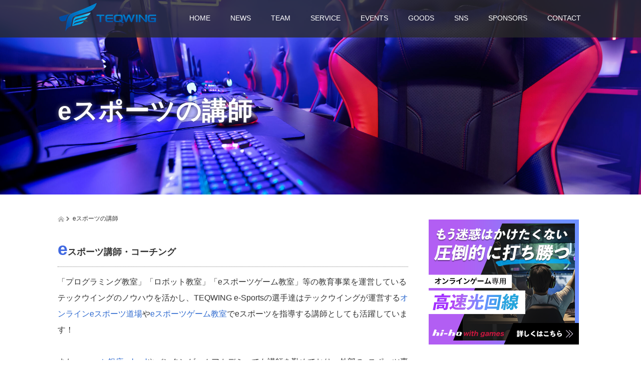

--- FILE ---
content_type: text/html; charset=UTF-8
request_url: https://teqwing-es.com/lecturer-track-record/
body_size: 17019
content:
<!DOCTYPE html>
<html dir="ltr" lang="ja" prefix="og: https://ogp.me/ns#">
<head prefix="og: http://ogp.me/ns# fb: http://ogp.me/ns/fb#">
  <meta charset="UTF-8">
  <meta name="viewport" content="width=device-width">
  <meta http-equiv="X-UA-Compatible" content="IE=edge">
  <meta name="format-detection" content="telephone=no">

  <title>eスポーツの講師 - TEQWING e-sports</title>
  <meta name="description" content="eスポーツ講師・コーチング「プログラミング教室」「ロボット教室」「eスポーツゲーム教室」等の教育事業を運営しているテックウイングのノウハウを活かし、TEQWING e-Sportsの選手達はテックウイングが運営するオンラインeスポ...">

  <meta property="og:type" content="article">
<meta property="og:url" content="https://teqwing-es.com/lecturer-track-record/">
<meta property="og:title" content="eスポーツの講師 - TEQWING e-sports">
<meta property="og:description" content="eスポーツ講師・コーチング「プログラミング教室」「ロボット教室」「eスポーツゲーム教室」等の教育事業を運営しているテックウイングのノウハウを活かし、TEQWING e-Sportsの選手達はテックウイングが運営するオンラインeスポ...">
<meta property="og:site_name" content="TEQWING e-sports">
<meta property="og:image" content="https://teqwing-es.com/wp-content/uploads/2021/05/esports12-310x200.jpeg">
<meta property="og:image:secure_url" content="https://teqwing-es.com/wp-content/uploads/2021/05/esports12-310x200.jpeg"> 
<meta property="og:image:width" content="https://teqwing-es.com/wp-content/uploads/2021/05/esports12-310x200.jpeg"> 
<meta property="og:image:height" content="https://teqwing-es.com/wp-content/uploads/2021/05/esports12-310x200.jpeg">
<meta name="twitter:card" content="summary">
<meta name="twitter:site" content="@teqwing">
<meta name="twitter:creator" content="teqwing">
<meta name="twitter:title" content="eスポーツの講師 - TEQWING e-sports">
<meta property="twitter:description" content="eスポーツ講師・コーチング「プログラミング教室」「ロボット教室」「eスポーツゲーム教室」等の教育事業を運営しているテックウイングのノウハウを活かし、TEQWING e-Sportsの選手達はテックウイングが運営するオンラインeスポ...">
<meta name="twitter:image:src" content="https://teqwing-es.com/wp-content/uploads/2021/05/esports12-150x150.jpeg">

  <link rel="profile" href="http://gmpg.org/xfn/11">
  <link rel="pingback" href="https://teqwing-es.com/xmlrpc.php">

    
		<!-- All in One SEO 4.7.0 - aioseo.com -->
		<meta name="description" content="eスポーツ講師・コーチング 「プログラミング教室」「ロボット教室」「eスポーツゲーム教室」等の教育事業を運営し" />
		<meta name="robots" content="max-image-preview:large" />
		<meta name="google-site-verification" content="G-TX253NZCWW" />
		<link rel="canonical" href="https://teqwing-es.com/lecturer-track-record/" />
		<meta name="generator" content="All in One SEO (AIOSEO) 4.7.0" />
		<meta property="og:locale" content="ja_JP" />
		<meta property="og:site_name" content="TEQWING e-sports - テックウイングのe-sportsチームとe-sportsの大会イベント情報" />
		<meta property="og:type" content="article" />
		<meta property="og:title" content="eスポーツの講師 - TEQWING e-sports" />
		<meta property="og:description" content="eスポーツ講師・コーチング 「プログラミング教室」「ロボット教室」「eスポーツゲーム教室」等の教育事業を運営し" />
		<meta property="og:url" content="https://teqwing-es.com/lecturer-track-record/" />
		<meta property="article:published_time" content="2022-08-09T17:08:53+00:00" />
		<meta property="article:modified_time" content="2024-09-14T14:21:42+00:00" />
		<meta name="twitter:card" content="summary" />
		<meta name="twitter:site" content="@teqwing" />
		<meta name="twitter:title" content="eスポーツの講師 - TEQWING e-sports" />
		<meta name="twitter:description" content="eスポーツ講師・コーチング 「プログラミング教室」「ロボット教室」「eスポーツゲーム教室」等の教育事業を運営し" />
		<meta name="twitter:creator" content="@teqwing" />
		<script type="application/ld+json" class="aioseo-schema">
			{"@context":"https:\/\/schema.org","@graph":[{"@type":"BreadcrumbList","@id":"https:\/\/teqwing-es.com\/lecturer-track-record\/#breadcrumblist","itemListElement":[{"@type":"ListItem","@id":"https:\/\/teqwing-es.com\/#listItem","position":1,"name":"\u5bb6","item":"https:\/\/teqwing-es.com\/","nextItem":"https:\/\/teqwing-es.com\/lecturer-track-record\/#listItem"},{"@type":"ListItem","@id":"https:\/\/teqwing-es.com\/lecturer-track-record\/#listItem","position":2,"name":"e\u30b9\u30dd\u30fc\u30c4\u306e\u8b1b\u5e2b","previousItem":"https:\/\/teqwing-es.com\/#listItem"}]},{"@type":"Organization","@id":"https:\/\/teqwing-es.com\/#organization","name":"TEQWING e-sports","description":"\u30c6\u30c3\u30af\u30a6\u30a4\u30f3\u30b0\u306ee-sports\u30c1\u30fc\u30e0\u3068e-sports\u306e\u5927\u4f1a\u30a4\u30d9\u30f3\u30c8\u60c5\u5831","url":"https:\/\/teqwing-es.com\/","sameAs":["https:\/\/twitter.com\/teqwing"]},{"@type":"WebPage","@id":"https:\/\/teqwing-es.com\/lecturer-track-record\/#webpage","url":"https:\/\/teqwing-es.com\/lecturer-track-record\/","name":"e\u30b9\u30dd\u30fc\u30c4\u306e\u8b1b\u5e2b - TEQWING e-sports","description":"e\u30b9\u30dd\u30fc\u30c4\u8b1b\u5e2b\u30fb\u30b3\u30fc\u30c1\u30f3\u30b0 \u300c\u30d7\u30ed\u30b0\u30e9\u30df\u30f3\u30b0\u6559\u5ba4\u300d\u300c\u30ed\u30dc\u30c3\u30c8\u6559\u5ba4\u300d\u300ce\u30b9\u30dd\u30fc\u30c4\u30b2\u30fc\u30e0\u6559\u5ba4\u300d\u7b49\u306e\u6559\u80b2\u4e8b\u696d\u3092\u904b\u55b6\u3057","inLanguage":"ja","isPartOf":{"@id":"https:\/\/teqwing-es.com\/#website"},"breadcrumb":{"@id":"https:\/\/teqwing-es.com\/lecturer-track-record\/#breadcrumblist"},"image":{"@type":"ImageObject","url":"https:\/\/teqwing-es.com\/wp-content\/uploads\/2021\/05\/esports12-scaled.jpeg","@id":"https:\/\/teqwing-es.com\/lecturer-track-record\/#mainImage","width":2560,"height":1707,"caption":"Professional gamers cafe room with powerful personal computer game chair blue color. Concept cyber sport arena."},"primaryImageOfPage":{"@id":"https:\/\/teqwing-es.com\/lecturer-track-record\/#mainImage"},"datePublished":"2022-08-10T02:08:53+09:00","dateModified":"2024-09-14T23:21:42+09:00"},{"@type":"WebSite","@id":"https:\/\/teqwing-es.com\/#website","url":"https:\/\/teqwing-es.com\/","name":"TEQWING e-sports","description":"\u30c6\u30c3\u30af\u30a6\u30a4\u30f3\u30b0\u306ee-sports\u30c1\u30fc\u30e0\u3068e-sports\u306e\u5927\u4f1a\u30a4\u30d9\u30f3\u30c8\u60c5\u5831","inLanguage":"ja","publisher":{"@id":"https:\/\/teqwing-es.com\/#organization"}}]}
		</script>
		<!-- All in One SEO -->

<link rel='dns-prefetch' href='//ajax.googleapis.com' />
<link rel="alternate" type="application/rss+xml" title="TEQWING e-sports &raquo; フィード" href="https://teqwing-es.com/feed/" />
<link rel="alternate" type="application/rss+xml" title="TEQWING e-sports &raquo; コメントフィード" href="https://teqwing-es.com/comments/feed/" />
<link rel="alternate" title="oEmbed (JSON)" type="application/json+oembed" href="https://teqwing-es.com/wp-json/oembed/1.0/embed?url=https%3A%2F%2Fteqwing-es.com%2Flecturer-track-record%2F" />
<link rel="alternate" title="oEmbed (XML)" type="text/xml+oembed" href="https://teqwing-es.com/wp-json/oembed/1.0/embed?url=https%3A%2F%2Fteqwing-es.com%2Flecturer-track-record%2F&#038;format=xml" />
		<!-- This site uses the Google Analytics by MonsterInsights plugin v9.0.1 - Using Analytics tracking - https://www.monsterinsights.com/ -->
		<!-- Note: MonsterInsights is not currently configured on this site. The site owner needs to authenticate with Google Analytics in the MonsterInsights settings panel. -->
					<!-- No tracking code set -->
				<!-- / Google Analytics by MonsterInsights -->
		<style id='wp-img-auto-sizes-contain-inline-css' type='text/css'>
img:is([sizes=auto i],[sizes^="auto," i]){contain-intrinsic-size:3000px 1500px}
/*# sourceURL=wp-img-auto-sizes-contain-inline-css */
</style>
<style id='wp-emoji-styles-inline-css' type='text/css'>

	img.wp-smiley, img.emoji {
		display: inline !important;
		border: none !important;
		box-shadow: none !important;
		height: 1em !important;
		width: 1em !important;
		margin: 0 0.07em !important;
		vertical-align: -0.1em !important;
		background: none !important;
		padding: 0 !important;
	}
/*# sourceURL=wp-emoji-styles-inline-css */
</style>
<link rel='stylesheet' id='wp-block-library-css' href='https://teqwing-es.com/wp-includes/css/dist/block-library/style.min.css?ver=4.1.7' type='text/css' media='all' />
<style id='wp-block-image-inline-css' type='text/css'>
.wp-block-image>a,.wp-block-image>figure>a{display:inline-block}.wp-block-image img{box-sizing:border-box;height:auto;max-width:100%;vertical-align:bottom}@media not (prefers-reduced-motion){.wp-block-image img.hide{visibility:hidden}.wp-block-image img.show{animation:show-content-image .4s}}.wp-block-image[style*=border-radius] img,.wp-block-image[style*=border-radius]>a{border-radius:inherit}.wp-block-image.has-custom-border img{box-sizing:border-box}.wp-block-image.aligncenter{text-align:center}.wp-block-image.alignfull>a,.wp-block-image.alignwide>a{width:100%}.wp-block-image.alignfull img,.wp-block-image.alignwide img{height:auto;width:100%}.wp-block-image .aligncenter,.wp-block-image .alignleft,.wp-block-image .alignright,.wp-block-image.aligncenter,.wp-block-image.alignleft,.wp-block-image.alignright{display:table}.wp-block-image .aligncenter>figcaption,.wp-block-image .alignleft>figcaption,.wp-block-image .alignright>figcaption,.wp-block-image.aligncenter>figcaption,.wp-block-image.alignleft>figcaption,.wp-block-image.alignright>figcaption{caption-side:bottom;display:table-caption}.wp-block-image .alignleft{float:left;margin:.5em 1em .5em 0}.wp-block-image .alignright{float:right;margin:.5em 0 .5em 1em}.wp-block-image .aligncenter{margin-left:auto;margin-right:auto}.wp-block-image :where(figcaption){margin-bottom:1em;margin-top:.5em}.wp-block-image.is-style-circle-mask img{border-radius:9999px}@supports ((-webkit-mask-image:none) or (mask-image:none)) or (-webkit-mask-image:none){.wp-block-image.is-style-circle-mask img{border-radius:0;-webkit-mask-image:url('data:image/svg+xml;utf8,<svg viewBox="0 0 100 100" xmlns="http://www.w3.org/2000/svg"><circle cx="50" cy="50" r="50"/></svg>');mask-image:url('data:image/svg+xml;utf8,<svg viewBox="0 0 100 100" xmlns="http://www.w3.org/2000/svg"><circle cx="50" cy="50" r="50"/></svg>');mask-mode:alpha;-webkit-mask-position:center;mask-position:center;-webkit-mask-repeat:no-repeat;mask-repeat:no-repeat;-webkit-mask-size:contain;mask-size:contain}}:root :where(.wp-block-image.is-style-rounded img,.wp-block-image .is-style-rounded img){border-radius:9999px}.wp-block-image figure{margin:0}.wp-lightbox-container{display:flex;flex-direction:column;position:relative}.wp-lightbox-container img{cursor:zoom-in}.wp-lightbox-container img:hover+button{opacity:1}.wp-lightbox-container button{align-items:center;backdrop-filter:blur(16px) saturate(180%);background-color:#5a5a5a40;border:none;border-radius:4px;cursor:zoom-in;display:flex;height:20px;justify-content:center;opacity:0;padding:0;position:absolute;right:16px;text-align:center;top:16px;width:20px;z-index:100}@media not (prefers-reduced-motion){.wp-lightbox-container button{transition:opacity .2s ease}}.wp-lightbox-container button:focus-visible{outline:3px auto #5a5a5a40;outline:3px auto -webkit-focus-ring-color;outline-offset:3px}.wp-lightbox-container button:hover{cursor:pointer;opacity:1}.wp-lightbox-container button:focus{opacity:1}.wp-lightbox-container button:focus,.wp-lightbox-container button:hover,.wp-lightbox-container button:not(:hover):not(:active):not(.has-background){background-color:#5a5a5a40;border:none}.wp-lightbox-overlay{box-sizing:border-box;cursor:zoom-out;height:100vh;left:0;overflow:hidden;position:fixed;top:0;visibility:hidden;width:100%;z-index:100000}.wp-lightbox-overlay .close-button{align-items:center;cursor:pointer;display:flex;justify-content:center;min-height:40px;min-width:40px;padding:0;position:absolute;right:calc(env(safe-area-inset-right) + 16px);top:calc(env(safe-area-inset-top) + 16px);z-index:5000000}.wp-lightbox-overlay .close-button:focus,.wp-lightbox-overlay .close-button:hover,.wp-lightbox-overlay .close-button:not(:hover):not(:active):not(.has-background){background:none;border:none}.wp-lightbox-overlay .lightbox-image-container{height:var(--wp--lightbox-container-height);left:50%;overflow:hidden;position:absolute;top:50%;transform:translate(-50%,-50%);transform-origin:top left;width:var(--wp--lightbox-container-width);z-index:9999999999}.wp-lightbox-overlay .wp-block-image{align-items:center;box-sizing:border-box;display:flex;height:100%;justify-content:center;margin:0;position:relative;transform-origin:0 0;width:100%;z-index:3000000}.wp-lightbox-overlay .wp-block-image img{height:var(--wp--lightbox-image-height);min-height:var(--wp--lightbox-image-height);min-width:var(--wp--lightbox-image-width);width:var(--wp--lightbox-image-width)}.wp-lightbox-overlay .wp-block-image figcaption{display:none}.wp-lightbox-overlay button{background:none;border:none}.wp-lightbox-overlay .scrim{background-color:#fff;height:100%;opacity:.9;position:absolute;width:100%;z-index:2000000}.wp-lightbox-overlay.active{visibility:visible}@media not (prefers-reduced-motion){.wp-lightbox-overlay.active{animation:turn-on-visibility .25s both}.wp-lightbox-overlay.active img{animation:turn-on-visibility .35s both}.wp-lightbox-overlay.show-closing-animation:not(.active){animation:turn-off-visibility .35s both}.wp-lightbox-overlay.show-closing-animation:not(.active) img{animation:turn-off-visibility .25s both}.wp-lightbox-overlay.zoom.active{animation:none;opacity:1;visibility:visible}.wp-lightbox-overlay.zoom.active .lightbox-image-container{animation:lightbox-zoom-in .4s}.wp-lightbox-overlay.zoom.active .lightbox-image-container img{animation:none}.wp-lightbox-overlay.zoom.active .scrim{animation:turn-on-visibility .4s forwards}.wp-lightbox-overlay.zoom.show-closing-animation:not(.active){animation:none}.wp-lightbox-overlay.zoom.show-closing-animation:not(.active) .lightbox-image-container{animation:lightbox-zoom-out .4s}.wp-lightbox-overlay.zoom.show-closing-animation:not(.active) .lightbox-image-container img{animation:none}.wp-lightbox-overlay.zoom.show-closing-animation:not(.active) .scrim{animation:turn-off-visibility .4s forwards}}@keyframes show-content-image{0%{visibility:hidden}99%{visibility:hidden}to{visibility:visible}}@keyframes turn-on-visibility{0%{opacity:0}to{opacity:1}}@keyframes turn-off-visibility{0%{opacity:1;visibility:visible}99%{opacity:0;visibility:visible}to{opacity:0;visibility:hidden}}@keyframes lightbox-zoom-in{0%{transform:translate(calc((-100vw + var(--wp--lightbox-scrollbar-width))/2 + var(--wp--lightbox-initial-left-position)),calc(-50vh + var(--wp--lightbox-initial-top-position))) scale(var(--wp--lightbox-scale))}to{transform:translate(-50%,-50%) scale(1)}}@keyframes lightbox-zoom-out{0%{transform:translate(-50%,-50%) scale(1);visibility:visible}99%{visibility:visible}to{transform:translate(calc((-100vw + var(--wp--lightbox-scrollbar-width))/2 + var(--wp--lightbox-initial-left-position)),calc(-50vh + var(--wp--lightbox-initial-top-position))) scale(var(--wp--lightbox-scale));visibility:hidden}}
/*# sourceURL=https://teqwing-es.com/wp-includes/blocks/image/style.min.css */
</style>
<style id='wp-block-embed-inline-css' type='text/css'>
.wp-block-embed.alignleft,.wp-block-embed.alignright,.wp-block[data-align=left]>[data-type="core/embed"],.wp-block[data-align=right]>[data-type="core/embed"]{max-width:360px;width:100%}.wp-block-embed.alignleft .wp-block-embed__wrapper,.wp-block-embed.alignright .wp-block-embed__wrapper,.wp-block[data-align=left]>[data-type="core/embed"] .wp-block-embed__wrapper,.wp-block[data-align=right]>[data-type="core/embed"] .wp-block-embed__wrapper{min-width:280px}.wp-block-cover .wp-block-embed{min-height:240px;min-width:320px}.wp-block-embed{overflow-wrap:break-word}.wp-block-embed :where(figcaption){margin-bottom:1em;margin-top:.5em}.wp-block-embed iframe{max-width:100%}.wp-block-embed__wrapper{position:relative}.wp-embed-responsive .wp-has-aspect-ratio .wp-block-embed__wrapper:before{content:"";display:block;padding-top:50%}.wp-embed-responsive .wp-has-aspect-ratio iframe{bottom:0;height:100%;left:0;position:absolute;right:0;top:0;width:100%}.wp-embed-responsive .wp-embed-aspect-21-9 .wp-block-embed__wrapper:before{padding-top:42.85%}.wp-embed-responsive .wp-embed-aspect-18-9 .wp-block-embed__wrapper:before{padding-top:50%}.wp-embed-responsive .wp-embed-aspect-16-9 .wp-block-embed__wrapper:before{padding-top:56.25%}.wp-embed-responsive .wp-embed-aspect-4-3 .wp-block-embed__wrapper:before{padding-top:75%}.wp-embed-responsive .wp-embed-aspect-1-1 .wp-block-embed__wrapper:before{padding-top:100%}.wp-embed-responsive .wp-embed-aspect-9-16 .wp-block-embed__wrapper:before{padding-top:177.77%}.wp-embed-responsive .wp-embed-aspect-1-2 .wp-block-embed__wrapper:before{padding-top:200%}
/*# sourceURL=https://teqwing-es.com/wp-includes/blocks/embed/style.min.css */
</style>
<style id='global-styles-inline-css' type='text/css'>
:root{--wp--preset--aspect-ratio--square: 1;--wp--preset--aspect-ratio--4-3: 4/3;--wp--preset--aspect-ratio--3-4: 3/4;--wp--preset--aspect-ratio--3-2: 3/2;--wp--preset--aspect-ratio--2-3: 2/3;--wp--preset--aspect-ratio--16-9: 16/9;--wp--preset--aspect-ratio--9-16: 9/16;--wp--preset--color--black: #000000;--wp--preset--color--cyan-bluish-gray: #abb8c3;--wp--preset--color--white: #ffffff;--wp--preset--color--pale-pink: #f78da7;--wp--preset--color--vivid-red: #cf2e2e;--wp--preset--color--luminous-vivid-orange: #ff6900;--wp--preset--color--luminous-vivid-amber: #fcb900;--wp--preset--color--light-green-cyan: #7bdcb5;--wp--preset--color--vivid-green-cyan: #00d084;--wp--preset--color--pale-cyan-blue: #8ed1fc;--wp--preset--color--vivid-cyan-blue: #0693e3;--wp--preset--color--vivid-purple: #9b51e0;--wp--preset--gradient--vivid-cyan-blue-to-vivid-purple: linear-gradient(135deg,rgb(6,147,227) 0%,rgb(155,81,224) 100%);--wp--preset--gradient--light-green-cyan-to-vivid-green-cyan: linear-gradient(135deg,rgb(122,220,180) 0%,rgb(0,208,130) 100%);--wp--preset--gradient--luminous-vivid-amber-to-luminous-vivid-orange: linear-gradient(135deg,rgb(252,185,0) 0%,rgb(255,105,0) 100%);--wp--preset--gradient--luminous-vivid-orange-to-vivid-red: linear-gradient(135deg,rgb(255,105,0) 0%,rgb(207,46,46) 100%);--wp--preset--gradient--very-light-gray-to-cyan-bluish-gray: linear-gradient(135deg,rgb(238,238,238) 0%,rgb(169,184,195) 100%);--wp--preset--gradient--cool-to-warm-spectrum: linear-gradient(135deg,rgb(74,234,220) 0%,rgb(151,120,209) 20%,rgb(207,42,186) 40%,rgb(238,44,130) 60%,rgb(251,105,98) 80%,rgb(254,248,76) 100%);--wp--preset--gradient--blush-light-purple: linear-gradient(135deg,rgb(255,206,236) 0%,rgb(152,150,240) 100%);--wp--preset--gradient--blush-bordeaux: linear-gradient(135deg,rgb(254,205,165) 0%,rgb(254,45,45) 50%,rgb(107,0,62) 100%);--wp--preset--gradient--luminous-dusk: linear-gradient(135deg,rgb(255,203,112) 0%,rgb(199,81,192) 50%,rgb(65,88,208) 100%);--wp--preset--gradient--pale-ocean: linear-gradient(135deg,rgb(255,245,203) 0%,rgb(182,227,212) 50%,rgb(51,167,181) 100%);--wp--preset--gradient--electric-grass: linear-gradient(135deg,rgb(202,248,128) 0%,rgb(113,206,126) 100%);--wp--preset--gradient--midnight: linear-gradient(135deg,rgb(2,3,129) 0%,rgb(40,116,252) 100%);--wp--preset--font-size--small: 13px;--wp--preset--font-size--medium: 20px;--wp--preset--font-size--large: 36px;--wp--preset--font-size--x-large: 42px;--wp--preset--spacing--20: 0.44rem;--wp--preset--spacing--30: 0.67rem;--wp--preset--spacing--40: 1rem;--wp--preset--spacing--50: 1.5rem;--wp--preset--spacing--60: 2.25rem;--wp--preset--spacing--70: 3.38rem;--wp--preset--spacing--80: 5.06rem;--wp--preset--shadow--natural: 6px 6px 9px rgba(0, 0, 0, 0.2);--wp--preset--shadow--deep: 12px 12px 50px rgba(0, 0, 0, 0.4);--wp--preset--shadow--sharp: 6px 6px 0px rgba(0, 0, 0, 0.2);--wp--preset--shadow--outlined: 6px 6px 0px -3px rgb(255, 255, 255), 6px 6px rgb(0, 0, 0);--wp--preset--shadow--crisp: 6px 6px 0px rgb(0, 0, 0);}:where(.is-layout-flex){gap: 0.5em;}:where(.is-layout-grid){gap: 0.5em;}body .is-layout-flex{display: flex;}.is-layout-flex{flex-wrap: wrap;align-items: center;}.is-layout-flex > :is(*, div){margin: 0;}body .is-layout-grid{display: grid;}.is-layout-grid > :is(*, div){margin: 0;}:where(.wp-block-columns.is-layout-flex){gap: 2em;}:where(.wp-block-columns.is-layout-grid){gap: 2em;}:where(.wp-block-post-template.is-layout-flex){gap: 1.25em;}:where(.wp-block-post-template.is-layout-grid){gap: 1.25em;}.has-black-color{color: var(--wp--preset--color--black) !important;}.has-cyan-bluish-gray-color{color: var(--wp--preset--color--cyan-bluish-gray) !important;}.has-white-color{color: var(--wp--preset--color--white) !important;}.has-pale-pink-color{color: var(--wp--preset--color--pale-pink) !important;}.has-vivid-red-color{color: var(--wp--preset--color--vivid-red) !important;}.has-luminous-vivid-orange-color{color: var(--wp--preset--color--luminous-vivid-orange) !important;}.has-luminous-vivid-amber-color{color: var(--wp--preset--color--luminous-vivid-amber) !important;}.has-light-green-cyan-color{color: var(--wp--preset--color--light-green-cyan) !important;}.has-vivid-green-cyan-color{color: var(--wp--preset--color--vivid-green-cyan) !important;}.has-pale-cyan-blue-color{color: var(--wp--preset--color--pale-cyan-blue) !important;}.has-vivid-cyan-blue-color{color: var(--wp--preset--color--vivid-cyan-blue) !important;}.has-vivid-purple-color{color: var(--wp--preset--color--vivid-purple) !important;}.has-black-background-color{background-color: var(--wp--preset--color--black) !important;}.has-cyan-bluish-gray-background-color{background-color: var(--wp--preset--color--cyan-bluish-gray) !important;}.has-white-background-color{background-color: var(--wp--preset--color--white) !important;}.has-pale-pink-background-color{background-color: var(--wp--preset--color--pale-pink) !important;}.has-vivid-red-background-color{background-color: var(--wp--preset--color--vivid-red) !important;}.has-luminous-vivid-orange-background-color{background-color: var(--wp--preset--color--luminous-vivid-orange) !important;}.has-luminous-vivid-amber-background-color{background-color: var(--wp--preset--color--luminous-vivid-amber) !important;}.has-light-green-cyan-background-color{background-color: var(--wp--preset--color--light-green-cyan) !important;}.has-vivid-green-cyan-background-color{background-color: var(--wp--preset--color--vivid-green-cyan) !important;}.has-pale-cyan-blue-background-color{background-color: var(--wp--preset--color--pale-cyan-blue) !important;}.has-vivid-cyan-blue-background-color{background-color: var(--wp--preset--color--vivid-cyan-blue) !important;}.has-vivid-purple-background-color{background-color: var(--wp--preset--color--vivid-purple) !important;}.has-black-border-color{border-color: var(--wp--preset--color--black) !important;}.has-cyan-bluish-gray-border-color{border-color: var(--wp--preset--color--cyan-bluish-gray) !important;}.has-white-border-color{border-color: var(--wp--preset--color--white) !important;}.has-pale-pink-border-color{border-color: var(--wp--preset--color--pale-pink) !important;}.has-vivid-red-border-color{border-color: var(--wp--preset--color--vivid-red) !important;}.has-luminous-vivid-orange-border-color{border-color: var(--wp--preset--color--luminous-vivid-orange) !important;}.has-luminous-vivid-amber-border-color{border-color: var(--wp--preset--color--luminous-vivid-amber) !important;}.has-light-green-cyan-border-color{border-color: var(--wp--preset--color--light-green-cyan) !important;}.has-vivid-green-cyan-border-color{border-color: var(--wp--preset--color--vivid-green-cyan) !important;}.has-pale-cyan-blue-border-color{border-color: var(--wp--preset--color--pale-cyan-blue) !important;}.has-vivid-cyan-blue-border-color{border-color: var(--wp--preset--color--vivid-cyan-blue) !important;}.has-vivid-purple-border-color{border-color: var(--wp--preset--color--vivid-purple) !important;}.has-vivid-cyan-blue-to-vivid-purple-gradient-background{background: var(--wp--preset--gradient--vivid-cyan-blue-to-vivid-purple) !important;}.has-light-green-cyan-to-vivid-green-cyan-gradient-background{background: var(--wp--preset--gradient--light-green-cyan-to-vivid-green-cyan) !important;}.has-luminous-vivid-amber-to-luminous-vivid-orange-gradient-background{background: var(--wp--preset--gradient--luminous-vivid-amber-to-luminous-vivid-orange) !important;}.has-luminous-vivid-orange-to-vivid-red-gradient-background{background: var(--wp--preset--gradient--luminous-vivid-orange-to-vivid-red) !important;}.has-very-light-gray-to-cyan-bluish-gray-gradient-background{background: var(--wp--preset--gradient--very-light-gray-to-cyan-bluish-gray) !important;}.has-cool-to-warm-spectrum-gradient-background{background: var(--wp--preset--gradient--cool-to-warm-spectrum) !important;}.has-blush-light-purple-gradient-background{background: var(--wp--preset--gradient--blush-light-purple) !important;}.has-blush-bordeaux-gradient-background{background: var(--wp--preset--gradient--blush-bordeaux) !important;}.has-luminous-dusk-gradient-background{background: var(--wp--preset--gradient--luminous-dusk) !important;}.has-pale-ocean-gradient-background{background: var(--wp--preset--gradient--pale-ocean) !important;}.has-electric-grass-gradient-background{background: var(--wp--preset--gradient--electric-grass) !important;}.has-midnight-gradient-background{background: var(--wp--preset--gradient--midnight) !important;}.has-small-font-size{font-size: var(--wp--preset--font-size--small) !important;}.has-medium-font-size{font-size: var(--wp--preset--font-size--medium) !important;}.has-large-font-size{font-size: var(--wp--preset--font-size--large) !important;}.has-x-large-font-size{font-size: var(--wp--preset--font-size--x-large) !important;}
/*# sourceURL=global-styles-inline-css */
</style>

<style id='classic-theme-styles-inline-css' type='text/css'>
/*! This file is auto-generated */
.wp-block-button__link{color:#fff;background-color:#32373c;border-radius:9999px;box-shadow:none;text-decoration:none;padding:calc(.667em + 2px) calc(1.333em + 2px);font-size:1.125em}.wp-block-file__button{background:#32373c;color:#fff;text-decoration:none}
/*# sourceURL=/wp-includes/css/classic-themes.min.css */
</style>
<link rel='stylesheet' id='_tk-bootstrap-wp-css' href='https://teqwing-es.com/wp-content/themes/amore_tcd028/includes/css/bootstrap-wp.css?ver=4.1.7' type='text/css' media='all' />
<link rel='stylesheet' id='_tk-bootstrap-css' href='https://teqwing-es.com/wp-content/themes/amore_tcd028/includes/resources/bootstrap/css/bootstrap.min.css?ver=4.1.7' type='text/css' media='all' />
<link rel='stylesheet' id='_tk-font-awesome-css' href='https://teqwing-es.com/wp-content/themes/amore_tcd028/includes/css/font-awesome.min.css?ver=4.1.0' type='text/css' media='all' />
<link rel='stylesheet' id='_tk-style-css' href='https://teqwing-es.com/wp-content/themes/amore_tcd028/style.css?ver=4.1.7' type='text/css' media='all' />
<link rel='stylesheet' id='wp-block-heading-css' href='https://teqwing-es.com/wp-includes/blocks/heading/style.min.css?ver=4.1.7' type='text/css' media='all' />
<link rel='stylesheet' id='wp-block-paragraph-css' href='https://teqwing-es.com/wp-includes/blocks/paragraph/style.min.css?ver=4.1.7' type='text/css' media='all' />
<script type="text/javascript" src="https://ajax.googleapis.com/ajax/libs/jquery/1.11.3/jquery.min.js?ver=6.9" id="jquery-js"></script>
<script type="text/javascript" src="https://teqwing-es.com/wp-content/themes/amore_tcd028/includes/resources/bootstrap/js/bootstrap.js?ver=6.9" id="_tk-bootstrapjs-js"></script>
<script type="text/javascript" src="https://teqwing-es.com/wp-content/themes/amore_tcd028/includes/js/bootstrap-wp.js?ver=6.9" id="_tk-bootstrapwp-js"></script>
<link rel="https://api.w.org/" href="https://teqwing-es.com/wp-json/" /><link rel="alternate" title="JSON" type="application/json" href="https://teqwing-es.com/wp-json/wp/v2/pages/1722" /><link rel='shortlink' href='https://teqwing-es.com/?p=1722' />
<link rel="icon" href="https://teqwing-es.com/wp-content/uploads/2021/05/cropped-tate_white-32x32.jpg" sizes="32x32" />
<link rel="icon" href="https://teqwing-es.com/wp-content/uploads/2021/05/cropped-tate_white-192x192.jpg" sizes="192x192" />
<link rel="apple-touch-icon" href="https://teqwing-es.com/wp-content/uploads/2021/05/cropped-tate_white-180x180.jpg" />
<meta name="msapplication-TileImage" content="https://teqwing-es.com/wp-content/uploads/2021/05/cropped-tate_white-270x270.jpg" />
<style id="sccss">/* カスタム CSS をここに入力してください */
h3:first-letter {
  font-size: 2em;
  color: #4169e1;
}

h3 {
}

h4 {
  border-bottom: solid 3px #cce4ff;
  position: relative;
}

h4:after {
  position: absolute;
  content: " ";
  display: block;
  border-bottom: solid 3px #4169e1;
  bottom: -3px;
  width: 20%;
}</style>  
  <link rel="stylesheet" media="screen and (max-width:771px)" href="https://teqwing-es.com/wp-content/themes/amore_tcd028/footer-bar/footer-bar.css?ver=4.1.7">

  <script type="text/javascript" src="https://teqwing-es.com/wp-content/themes/amore_tcd028/js/jquery.elevatezoom.js"></script>
  <script type="text/javascript" src="https://teqwing-es.com/wp-content/themes/amore_tcd028/parallax.js"></script>
  <script type="text/javascript" src="https://teqwing-es.com/wp-content/themes/amore_tcd028/js/jscript.js"></script>
   

  <script type="text/javascript">
    jQuery(function() {
      jQuery(".zoom").elevateZoom({
        zoomType : "inner",
        zoomWindowFadeIn: 500,
        zoomWindowFadeOut: 500,
        easing : true
      });
    });
  </script>

  <script type="text/javascript" src="https://teqwing-es.com/wp-content/themes/amore_tcd028/js/syncertel.js"></script>

  <link rel="stylesheet" media="screen and (max-width:991px)" href="https://teqwing-es.com/wp-content/themes/amore_tcd028/responsive.css?ver=4.1.7">
  <link rel="stylesheet" href="//maxcdn.bootstrapcdn.com/font-awesome/4.3.0/css/font-awesome.min.css">
  <link rel="stylesheet" href="https://teqwing-es.com/wp-content/themes/amore_tcd028/amore.css?ver=4.1.7" type="text/css" />
  <link rel="stylesheet" href="https://teqwing-es.com/wp-content/themes/amore_tcd028/comment-style.css?ver=4.1.7" type="text/css" />
  <style type="text/css">
          .site-navigation{position:fixed;}
    
  .fa, .wp-icon a:before {display:inline-block;font:normal normal normal 14px/1 FontAwesome;font-size:inherit;text-rendering:auto;-webkit-font-smoothing:antialiased;-moz-osx-font-smoothing:grayscale;transform:translate(0, 0)}
  .fa-phone:before, .wp-icon.wp-fa-phone a:before {content:"\f095"; margin-right:5px;}

  body { font-size:14px; }
  a {color: #2D69CF;}
  a:hover, #bread_crumb li.home a:hover:before {color: #FA1919;}
  #global_menu ul ul li a{background:#2D69CF;}
  #global_menu ul ul li a:hover{background:#FA1919;}
  #previous_next_post a:hover{
    background: #FA1919;
  }
  .social-icon:hover{
    background-color: #2D69CF !important;
  }
  .up-arrow:hover{
    background-color: #2D69CF !important;
  }

  .menu-item:hover *:not(.dropdown-menu *){
    color: #2D69CF !important;
  }
  .menu-item a:hover {
    color: #2D69CF !important;
  }
  .button a, .pager li > a, .pager li > span{
    background-color: #FA1919;
  }
  .dropdown-menu .menu-item > a:hover, .button a:hover, .pager li > a:hover{
    background-color: #2D69CF !important;
  }
  .button-green a{
    background-color: #2D69CF;
  }
  .button-green a:hover{
    background-color: #FF00CC;
  }
  .timestamp{
    color: #2D69CF;
  }
  .blog-list-timestamp{
    color: #2D69CF;
  }
  .footer_main, .scrolltotop{
    background-color: #222222;
  }
  .scrolltotop_arrow a:hover{
    color: #2D69CF;
  }

  .first-h1{
    color: #FFFFFF;
    text-shadow: 2px 2px 20px #000000 !important;
  }
  .second-body, .second-body{
    color: #333333;
  }
  .top-headline.third_headline{
      color: #FFFFFF;
      text-shadow: 0px 0px 10px #666666;
  }
  .top-headline.fourth_headline{
      color: #FFFFFF;
      text-shadow: 0px 0px 10px #666666;
  }
  .top-headline.fifth_headline{
      color: #FFFFFF;
      text-shadow: 0px 0px 10px #666666;
  }

  .top-headline{
      color: #FFFFFF;
      text-shadow: 0px 0px 10px #666666;
  }

  .thumb:hover:after{
      box-shadow: inset 0 0 0 7px #2D69CF;
  }


    p { word-wrap:break-word; }
  
  
  

</style>

<!-- Global site tag (gtag.js) - Google Analytics -->
<script async src="https://www.googletagmanager.com/gtag/js?id=G-TX253NZCWW"></script>
<script>
  window.dataLayer = window.dataLayer || [];
  function gtag(){dataLayer.push(arguments);}
  gtag('js', new Date());

  gtag('config', 'G-TX253NZCWW');
</script>
</head>

<body class="wp-singular page-template-default page page-id-1722 wp-theme-amore_tcd028">
  
  <div id="verytop"></div>
  <nav id="header" class="site-navigation">
      <div class="container">
      <div class="row">
        <div class="site-navigation-inner col-xs-120 no-padding" style="padding:0px">
          <div class="navbar navbar-default">
            <div class="navbar-header">
              <div id="logo-area">
                <div id='logo_image'>
<h1 id="logo" style="top:4px; left:0px;"><a href=" https://teqwing-es.com/" title="TEQWING e-sports" data-label="TEQWING e-sports"><img class="h_logo" src="https://teqwing-es.com/wp-content/uploads/tcd-w/logo.png?1769131015" alt="TEQWING e-sports" title="TEQWING e-sports" /></a></h1>
</div>
                              </div>

            </div>

            <!-- The WordPress Menu goes here -->
            <div class="pull-right right-menu">
                                              <div class="collapse navbar-collapse"><ul id="main-menu" class="nav navbar-nav"><li id="menu-item-15" class="menu-item menu-item-type-custom menu-item-object-custom menu-item-home menu-item-15"><a title="HOME" href="https://teqwing-es.com/">HOME</a></li>
<li id="menu-item-122" class="menu-item menu-item-type-post_type menu-item-object-page menu-item-122"><a title="NEWS" href="https://teqwing-es.com/news/">NEWS</a></li>
<li id="menu-item-69" class="menu-item menu-item-type-custom menu-item-object-custom menu-item-has-children menu-item-69 dropdown"><a title="TEAM" data-toggle="dropdown" class="dropdown-toggle" aria-haspopup="true">TEAM <span class="caret"></span></a>
<ul role="menu" class=" dropdown-menu">
	<li id="menu-item-655" class="menu-item menu-item-type-post_type menu-item-object-page menu-item-655"><a title="テックウイングとは？" href="https://teqwing-es.com/about/">テックウイングとは？</a></li>
	<li id="menu-item-17" class="menu-item menu-item-type-post_type menu-item-object-page menu-item-17"><a title="Fortnite部門" href="https://teqwing-es.com/fortnite-member/">Fortnite部門</a></li>
	<li id="menu-item-830" class="menu-item menu-item-type-post_type menu-item-object-page menu-item-830"><a title="APEX部門" href="https://teqwing-es.com/apex-member/">APEX部門</a></li>
	<li id="menu-item-3426" class="menu-item menu-item-type-post_type menu-item-object-page menu-item-3426"><a title="VALORANT部門" href="https://teqwing-es.com/valorant-member/">VALORANT部門</a></li>
	<li id="menu-item-483" class="menu-item menu-item-type-post_type menu-item-object-page menu-item-483"><a title="ぷよぷよ部門" href="https://teqwing-es.com/puyopuyo-member/">ぷよぷよ部門</a></li>
	<li id="menu-item-1223" class="menu-item menu-item-type-post_type menu-item-object-page menu-item-1223"><a title="エムホールデム部門" href="https://teqwing-es.com/mholdem-member/">エムホールデム部門</a></li>
	<li id="menu-item-532" class="menu-item menu-item-type-post_type menu-item-object-page menu-item-532"><a title="運営スタッフ" href="https://teqwing-es.com/staff/">運営スタッフ</a></li>
</ul>
</li>
<li id="menu-item-654" class="menu-item menu-item-type-post_type menu-item-object-page current-menu-ancestor current-menu-parent current_page_parent current_page_ancestor menu-item-has-children menu-item-654 dropdown"><a title="SERVICE" href="https://teqwing-es.com/service/" data-toggle="dropdown" class="dropdown-toggle" aria-haspopup="true">SERVICE <span class="caret"></span></a>
<ul role="menu" class=" dropdown-menu">
	<li id="menu-item-1732" class="menu-item menu-item-type-post_type menu-item-object-page current-menu-item page_item page-item-1722 current_page_item menu-item-1732 active"><a title="eスポーツの講師" href="https://teqwing-es.com/lecturer-track-record/">eスポーツの講師</a></li>
	<li id="menu-item-1756" class="menu-item menu-item-type-post_type menu-item-object-page menu-item-1756"><a title="eスポーツコンサルティング" href="https://teqwing-es.com/consulting/">eスポーツコンサルティング</a></li>
	<li id="menu-item-2716" class="menu-item menu-item-type-custom menu-item-object-custom menu-item-2716"><a title="eスポーツ教室 開業相談" href="https://teqwing.com/consult/">eスポーツ教室 開業相談</a></li>
	<li id="menu-item-1782" class="menu-item menu-item-type-post_type menu-item-object-page menu-item-1782"><a title="イベント・セミナー出演" href="https://teqwing-es.com/event-appearance/">イベント・セミナー出演</a></li>
	<li id="menu-item-3048" class="menu-item menu-item-type-custom menu-item-object-custom menu-item-3048"><a title="ゲーム専門高速インターネット接続サービス" href="https://welcome.hi-ho.life/service/games/r.php?course=TQW-002&#038;aid=HHJdZZ0274&#038;inf=Teqwing&#038;pKey=TECH">ゲーム専門高速インターネット接続サービス</a></li>
</ul>
</li>
<li id="menu-item-75" class="menu-item menu-item-type-custom menu-item-object-custom menu-item-has-children menu-item-75 dropdown"><a title="EVENTS" href="https://teqwing-es.com/event-top/" data-toggle="dropdown" class="dropdown-toggle" aria-haspopup="true">EVENTS <span class="caret"></span></a>
<ul role="menu" class=" dropdown-menu">
	<li id="menu-item-1106" class="menu-item menu-item-type-post_type menu-item-object-page menu-item-1106"><a title="APEX LEGENDS大会" href="https://teqwing-es.com/apex-t/">APEX LEGENDS大会</a></li>
	<li id="menu-item-1270" class="menu-item menu-item-type-post_type menu-item-object-page menu-item-1270"><a title="ぷよぷよ大会" href="https://teqwing-es.com/puyopuyo-t/">ぷよぷよ大会</a></li>
	<li id="menu-item-83" class="menu-item menu-item-type-post_type menu-item-object-page menu-item-83"><a title="Shadowverse大会" href="https://teqwing-es.com/shadowverse-t/">Shadowverse大会</a></li>
	<li id="menu-item-84" class="menu-item menu-item-type-post_type menu-item-object-page menu-item-84"><a title="Fortnite大会" href="https://teqwing-es.com/fortnite-t/">Fortnite大会</a></li>
	<li id="menu-item-24" class="menu-item menu-item-type-post_type menu-item-object-page menu-item-24"><a title="U12TFリーグ" href="https://teqwing-es.com/u12tfl/">U12TFリーグ</a></li>
	<li id="menu-item-1307" class="menu-item menu-item-type-post_type menu-item-object-page menu-item-1307"><a title="U12TWFN" href="https://teqwing-es.com/u12twfn/">U12TWFN</a></li>
	<li id="menu-item-2017" class="menu-item menu-item-type-post_type menu-item-object-page menu-item-2017"><a title="m HOLD’EM大会" href="https://teqwing-es.com/twcup-m-holdem/">m HOLD’EM大会</a></li>
</ul>
</li>
<li id="menu-item-1662" class="menu-item menu-item-type-custom menu-item-object-custom menu-item-has-children menu-item-1662 dropdown"><a title="GOODS" href="https://teqwing.official.ec/" data-toggle="dropdown" class="dropdown-toggle" aria-haspopup="true">GOODS <span class="caret"></span></a>
<ul role="menu" class=" dropdown-menu">
	<li id="menu-item-2242" class="menu-item menu-item-type-custom menu-item-object-custom menu-item-2242"><a title="ユニフォーム" href="https://teqwing.official.ec/items/85972943">ユニフォーム</a></li>
	<li id="menu-item-2243" class="menu-item menu-item-type-custom menu-item-object-custom menu-item-2243"><a title="Tシャツ" href="https://teqwing.official.ec/items/66665024">Tシャツ</a></li>
	<li id="menu-item-2244" class="menu-item menu-item-type-custom menu-item-object-custom menu-item-2244"><a title="キーホルダー" href="https://teqwing.official.ec/items/66754236">キーホルダー</a></li>
	<li id="menu-item-2245" class="menu-item menu-item-type-custom menu-item-object-custom menu-item-2245"><a title="魔王魂コラボ" href="https://teqwing.official.ec/items/70505255">魔王魂コラボ</a></li>
</ul>
</li>
<li id="menu-item-37" class="menu-item menu-item-type-custom menu-item-object-custom menu-item-has-children menu-item-37 dropdown"><a title="SNS" data-toggle="dropdown" class="dropdown-toggle" aria-haspopup="true">SNS <span class="caret"></span></a>
<ul role="menu" class=" dropdown-menu">
	<li id="menu-item-38" class="menu-item menu-item-type-custom menu-item-object-custom menu-item-38"><a title="YOTUTUBE" href="https://www.youtube.com/channel/UCFX3JcoRyklfngXYxKr82Gg?sub_confirmation=1">YOTUTUBE</a></li>
	<li id="menu-item-39" class="menu-item menu-item-type-custom menu-item-object-custom menu-item-39"><a title="X（TWITTER）" href="https://twitter.com/teqwing">X（TWITTER）</a></li>
	<li id="menu-item-3196" class="menu-item menu-item-type-custom menu-item-object-custom menu-item-3196"><a title="Instagram" href="https://www.instagram.com/teqwing/">Instagram</a></li>
	<li id="menu-item-2241" class="menu-item menu-item-type-custom menu-item-object-custom menu-item-2241"><a title="テーマソング『Beyond the Frontier』" href="https://www.youtube.com/watch?v=a_Y71jJHAG4">テーマソング『Beyond the Frontier』</a></li>
</ul>
</li>
<li id="menu-item-21" class="menu-item menu-item-type-post_type menu-item-object-page menu-item-has-children menu-item-21 dropdown"><a title="SPONSORS" href="https://teqwing-es.com/sponsors/" data-toggle="dropdown" class="dropdown-toggle" aria-haspopup="true">SPONSORS <span class="caret"></span></a>
<ul role="menu" class=" dropdown-menu">
	<li id="menu-item-1126" class="menu-item menu-item-type-post_type menu-item-object-page menu-item-1126"><a title="SPONSORS" href="https://teqwing-es.com/sponsors/">SPONSORS</a></li>
	<li id="menu-item-1125" class="menu-item menu-item-type-post_type menu-item-object-page menu-item-1125"><a title="企業サポーター制度" href="https://teqwing-es.com/corporate-supporter/">企業サポーター制度</a></li>
</ul>
</li>
<li id="menu-item-76" class="menu-item menu-item-type-custom menu-item-object-custom menu-item-has-children menu-item-76 dropdown"><a title="CONTACT" data-toggle="dropdown" class="dropdown-toggle" aria-haspopup="true">CONTACT <span class="caret"></span></a>
<ul role="menu" class=" dropdown-menu">
	<li id="menu-item-295" class="menu-item menu-item-type-custom menu-item-object-custom menu-item-295"><a title="お問い合わせ" href="https://forms.gle/CQm4Efv5Ve2r9o7p6">お問い合わせ</a></li>
	<li id="menu-item-419" class="menu-item menu-item-type-post_type menu-item-object-page menu-item-419"><a title="メンバー応募フォーム" href="https://teqwing-es.com/recruit/">メンバー応募フォーム</a></li>
	<li id="menu-item-2095" class="menu-item menu-item-type-custom menu-item-object-custom menu-item-2095"><a title="求める人物像" href="https://teqwing-es.com/ideal-candidate-profile/">求める人物像</a></li>
	<li id="menu-item-2509" class="menu-item menu-item-type-post_type menu-item-object-page menu-item-2509"><a title="ファンレターや二次創作について" href="https://teqwing-es.com/dear-fans/">ファンレターや二次創作について</a></li>
</ul>
</li>
</ul></div>                                                                <a href="#" class="menu_button"></a>
                 <div id="global_menu" class="clearfix">
                  <ul id="menu-home" class="menu"><li class="menu-item menu-item-type-custom menu-item-object-custom menu-item-home menu-item-15"><a href="https://teqwing-es.com/">HOME</a></li>
<li class="menu-item menu-item-type-post_type menu-item-object-page menu-item-122"><a href="https://teqwing-es.com/news/">NEWS</a></li>
<li class="menu-item menu-item-type-custom menu-item-object-custom menu-item-has-children menu-item-69"><a>TEAM</a>
<ul class="sub-menu">
	<li class="menu-item menu-item-type-post_type menu-item-object-page menu-item-655"><a href="https://teqwing-es.com/about/">テックウイングとは？</a></li>
	<li class="menu-item menu-item-type-post_type menu-item-object-page menu-item-17"><a href="https://teqwing-es.com/fortnite-member/">Fortnite部門</a></li>
	<li class="menu-item menu-item-type-post_type menu-item-object-page menu-item-830"><a href="https://teqwing-es.com/apex-member/">APEX部門</a></li>
	<li class="menu-item menu-item-type-post_type menu-item-object-page menu-item-3426"><a href="https://teqwing-es.com/valorant-member/">VALORANT部門</a></li>
	<li class="menu-item menu-item-type-post_type menu-item-object-page menu-item-483"><a href="https://teqwing-es.com/puyopuyo-member/">ぷよぷよ部門</a></li>
	<li class="menu-item menu-item-type-post_type menu-item-object-page menu-item-1223"><a href="https://teqwing-es.com/mholdem-member/">エムホールデム部門</a></li>
	<li class="menu-item menu-item-type-post_type menu-item-object-page menu-item-532"><a href="https://teqwing-es.com/staff/">運営スタッフ</a></li>
</ul>
</li>
<li class="menu-item menu-item-type-post_type menu-item-object-page current-menu-ancestor current-menu-parent current_page_parent current_page_ancestor menu-item-has-children menu-item-654"><a href="https://teqwing-es.com/service/">SERVICE</a>
<ul class="sub-menu">
	<li class="menu-item menu-item-type-post_type menu-item-object-page current-menu-item page_item page-item-1722 current_page_item menu-item-1732"><a href="https://teqwing-es.com/lecturer-track-record/" aria-current="page">eスポーツの講師</a></li>
	<li class="menu-item menu-item-type-post_type menu-item-object-page menu-item-1756"><a href="https://teqwing-es.com/consulting/">eスポーツコンサルティング</a></li>
	<li class="menu-item menu-item-type-custom menu-item-object-custom menu-item-2716"><a href="https://teqwing.com/consult/">eスポーツ教室 開業相談</a></li>
	<li class="menu-item menu-item-type-post_type menu-item-object-page menu-item-1782"><a href="https://teqwing-es.com/event-appearance/">イベント・セミナー出演</a></li>
	<li class="menu-item menu-item-type-custom menu-item-object-custom menu-item-3048"><a href="https://welcome.hi-ho.life/service/games/r.php?course=TQW-002&#038;aid=HHJdZZ0274&#038;inf=Teqwing&#038;pKey=TECH">ゲーム専門高速インターネット接続サービス</a></li>
</ul>
</li>
<li class="menu-item menu-item-type-custom menu-item-object-custom menu-item-has-children menu-item-75"><a href="https://teqwing-es.com/event-top/">EVENTS</a>
<ul class="sub-menu">
	<li class="menu-item menu-item-type-post_type menu-item-object-page menu-item-1106"><a href="https://teqwing-es.com/apex-t/">APEX LEGENDS大会</a></li>
	<li class="menu-item menu-item-type-post_type menu-item-object-page menu-item-1270"><a href="https://teqwing-es.com/puyopuyo-t/">ぷよぷよ大会</a></li>
	<li class="menu-item menu-item-type-post_type menu-item-object-page menu-item-83"><a href="https://teqwing-es.com/shadowverse-t/">Shadowverse大会</a></li>
	<li class="menu-item menu-item-type-post_type menu-item-object-page menu-item-84"><a href="https://teqwing-es.com/fortnite-t/">Fortnite大会</a></li>
	<li class="menu-item menu-item-type-post_type menu-item-object-page menu-item-24"><a href="https://teqwing-es.com/u12tfl/">U12TFリーグ</a></li>
	<li class="menu-item menu-item-type-post_type menu-item-object-page menu-item-1307"><a href="https://teqwing-es.com/u12twfn/">U12TWFN</a></li>
	<li class="menu-item menu-item-type-post_type menu-item-object-page menu-item-2017"><a href="https://teqwing-es.com/twcup-m-holdem/">m HOLD’EM大会</a></li>
</ul>
</li>
<li class="menu-item menu-item-type-custom menu-item-object-custom menu-item-has-children menu-item-1662"><a href="https://teqwing.official.ec/">GOODS</a>
<ul class="sub-menu">
	<li class="menu-item menu-item-type-custom menu-item-object-custom menu-item-2242"><a href="https://teqwing.official.ec/items/85972943">ユニフォーム</a></li>
	<li class="menu-item menu-item-type-custom menu-item-object-custom menu-item-2243"><a href="https://teqwing.official.ec/items/66665024">Tシャツ</a></li>
	<li class="menu-item menu-item-type-custom menu-item-object-custom menu-item-2244"><a href="https://teqwing.official.ec/items/66754236">キーホルダー</a></li>
	<li class="menu-item menu-item-type-custom menu-item-object-custom menu-item-2245"><a href="https://teqwing.official.ec/items/70505255">魔王魂コラボ</a></li>
</ul>
</li>
<li class="menu-item menu-item-type-custom menu-item-object-custom menu-item-has-children menu-item-37"><a>SNS</a>
<ul class="sub-menu">
	<li class="menu-item menu-item-type-custom menu-item-object-custom menu-item-38"><a href="https://www.youtube.com/channel/UCFX3JcoRyklfngXYxKr82Gg?sub_confirmation=1">YOTUTUBE</a></li>
	<li class="menu-item menu-item-type-custom menu-item-object-custom menu-item-39"><a href="https://twitter.com/teqwing">X（TWITTER）</a></li>
	<li class="menu-item menu-item-type-custom menu-item-object-custom menu-item-3196"><a href="https://www.instagram.com/teqwing/">Instagram</a></li>
	<li class="menu-item menu-item-type-custom menu-item-object-custom menu-item-2241"><a href="https://www.youtube.com/watch?v=a_Y71jJHAG4">テーマソング『Beyond the Frontier』</a></li>
</ul>
</li>
<li class="menu-item menu-item-type-post_type menu-item-object-page menu-item-has-children menu-item-21"><a href="https://teqwing-es.com/sponsors/">SPONSORS</a>
<ul class="sub-menu">
	<li class="menu-item menu-item-type-post_type menu-item-object-page menu-item-1126"><a href="https://teqwing-es.com/sponsors/">SPONSORS</a></li>
	<li class="menu-item menu-item-type-post_type menu-item-object-page menu-item-1125"><a href="https://teqwing-es.com/corporate-supporter/">企業サポーター制度</a></li>
</ul>
</li>
<li class="menu-item menu-item-type-custom menu-item-object-custom menu-item-has-children menu-item-76"><a>CONTACT</a>
<ul class="sub-menu">
	<li class="menu-item menu-item-type-custom menu-item-object-custom menu-item-295"><a href="https://forms.gle/CQm4Efv5Ve2r9o7p6">お問い合わせ</a></li>
	<li class="menu-item menu-item-type-post_type menu-item-object-page menu-item-419"><a href="https://teqwing-es.com/recruit/">メンバー応募フォーム</a></li>
	<li class="menu-item menu-item-type-custom menu-item-object-custom menu-item-2095"><a href="https://teqwing-es.com/ideal-candidate-profile/">求める人物像</a></li>
	<li class="menu-item menu-item-type-post_type menu-item-object-page menu-item-2509"><a href="https://teqwing-es.com/dear-fans/">ファンレターや二次創作について</a></li>
</ul>
</li>
</ul>                 </div>
                                           </div>

          </div><!-- .navbar -->
        </div>
      </div>
    </div><!-- .container -->
  </nav><!-- .site-navigation -->

<div class="main-content">
  
  <div class="amore-divider romaji" data-parallax="scroll" data-image-src="https://teqwing-es.com/wp-content/uploads/2021/05/esports12-scaled.jpeg">
    <div class="container">
      <div class="row">
        <div class="col-xs-120 no-padding">
          <h2 class="top-headline" style="margin-top: 50px; margin-bottom: -20px;">eスポーツの講師</h2>
        </div>
      </div>
    </div>
  </div>

  <div class="container amore-inner-container" style="margin-bottom:120px">
    <div class="row">
      
      <div class="col-sm-80 col-xs-120 no-padding single-page">
                      <header class="breadcrumb mb20">
              <a href="https://teqwing-es.com/"><span><img src="https://teqwing-es.com/wp-content/themes/amore_tcd028/images/home.png" class="breadcrumb-home"></span></a>
              <span class="fa fa-chevron-right text-muted" style="font-size:10px">&nbsp;</span>
              <span>eスポーツの講師</span>
            </header><!-- .entry-header -->
                    <div class="row article" style="margin:auto 0;">
<h3 class="wp-block-heading">eスポーツ講師・コーチング</h3>



<p>「プログラミング教室」「ロボット教室」「eスポーツゲーム教室」等の教育事業を運営しているテックウイングのノウハウを活かし、TEQWING e-Sportsの選手達はテックウイングが運営する<a href="https://teqwing.com/online-esports-dojo-junior/" target="_blank" rel="noreferrer noopener">オンラインeスポーツ道場</a>や<a href="https://teqwing.com/esports/" target="_blank" rel="noreferrer noopener">eスポーツゲーム教室</a>でeスポーツを指導する講師としても活躍しています！</p>



<p>また、<a href="https://www.konami.com/ginza/school/teacher/" target="_blank" rel="noopener">esports銀座school</a>やバンタンゲームアカデミーでも講師を勤めており、外部のeスポーツ専門学校やスクールでも講師として活動しております！</p>



<p>ご希望に応じてオンラインでもオフライン（対面）でも対応可能です。</p>



<p>教育事業を母体としているテックウイングだからこそできるきめ細やかな対応が可能です。<br>お気軽にご相談お待ちしております。</p>



<p><strong><a href="https://forms.gle/7oJvaMyvEGnPrfQz6" target="_blank" rel="noopener">テックウイングへの講師のご相談はこちらから</a></strong></p>



<h4 class="wp-block-heading" id="テックウイングのeスポーツ講師実績">テックウイングのeスポーツ講師実績</h4>



<p>KONAMI eスポーツ学院（Fortniteの講師/eスポーツ概論/配信講座 講師）<br>第一学院高等学校（Fortniteの講師）<br>バンタンゲームアカデミー（Fortnite、APEX LEGENDSの講師）<br>大阪アニメ・声優&amp;eスポーツ専門学校（Fortniteの講師）<br>神戸・甲陽デザイン&amp;テクノロジー専門学校（Fortniteの講師）<br>札幌デザイン＆テクノロジー専門学校（APEX LEGENDSの講師）<br>総合学園ヒューマンアカデミー（Fortniteの講師）<br>成美学園（Fortnite、APEX LEGENDS、VALORANTの講師）<br>クラーク記念国際高等学校（Fortniteの講師）<br>新潟コンピュータ専門学校（Fortniteの講師）<br>中部コンピュータ・パティシエ専門学校（Fortniteの講師）<br>上田ワイ・エス・エー（Fortniteの講師）<br>京王電鉄（Fortniteの講師）<br>渋谷ユナイテッド（Fortniteの講師）<br>浦安市青少年館（Fortniteの講師）<br>プリーズ松山 （ぷよぷよのコーチング）<br>声優e-Sports部（ぷよぷよのコーチング）<br>TEQWING eスポーツゲーム教室 （Fortnite、Minecraft、APEX LEGENDSの講師）</p>



<p><strong><a href="https://forms.gle/7oJvaMyvEGnPrfQz6" target="_blank" rel="noopener">テックウイングへの講師のご相談はこちらから</a></strong></p>
</div>
      </div>

      <div class="col-sm-37 col-xs-120 col-sm-offset-3 no-right-padding">
        
				<div class="sidebar-padder">

																									<div class="side_widget clearfix widget_block widget_media_image" id="block-3">

<figure class="wp-block-image size-full is-style-default"><a href="https://welcome.hi-ho.life/service/games/r.php?course=TQW-002&amp;aid=HHJdZZ0274&amp;inf=Teqwing&amp;pKey=TECH" target="_blank" rel=" noreferrer noopener"><img fetchpriority="high" decoding="async" width="300" height="250" src="https://teqwing-es.com/wp-content/uploads/2024/06/hiho1.png" alt="" class="wp-image-3221"/></a></figure>
</div>
<div class="side_widget clearfix widget_block widget_media_image" id="block-6">

<figure class="wp-block-image size-large"><a href="https://teqwing.official.ec/items/85972943" target="_blank" rel=" noreferrer noopener"><img decoding="async" width="1024" height="1024" src="https://teqwing-es.com/wp-content/uploads/2024/06/ed0457d4cad53d980a1a2cbb421af760-1024x1024.jpg" alt="" class="wp-image-3224" srcset="https://teqwing-es.com/wp-content/uploads/2024/06/ed0457d4cad53d980a1a2cbb421af760-1024x1024.jpg 1024w, https://teqwing-es.com/wp-content/uploads/2024/06/ed0457d4cad53d980a1a2cbb421af760-300x300.jpg 300w, https://teqwing-es.com/wp-content/uploads/2024/06/ed0457d4cad53d980a1a2cbb421af760-150x150.jpg 150w, https://teqwing-es.com/wp-content/uploads/2024/06/ed0457d4cad53d980a1a2cbb421af760-768x768.jpg 768w, https://teqwing-es.com/wp-content/uploads/2024/06/ed0457d4cad53d980a1a2cbb421af760-120x120.jpg 120w, https://teqwing-es.com/wp-content/uploads/2024/06/ed0457d4cad53d980a1a2cbb421af760-76x76.jpg 76w, https://teqwing-es.com/wp-content/uploads/2024/06/ed0457d4cad53d980a1a2cbb421af760.jpg 1280w" sizes="(max-width: 1024px) 100vw, 1024px" /></a></figure>
</div>

		<div class="side_widget clearfix widget_recent_entries" id="recent-posts-3">

		<h3 class="side_headline">最近の投稿</h3>

		<ul>
											<li>
					<a href="https://teqwing-es.com/news20251215/">じょな選手脱退のご報告</a>
									</li>
											<li>
					<a href="https://teqwing-es.com/news20251031/">わたげなぅ選手脱退のご報告</a>
									</li>
											<li>
					<a href="https://teqwing-es.com/news20251005/">SAKI選手が「信州松代ｅスポーツ＆伝統文化の祭典」に出演しました</a>
									</li>
											<li>
					<a href="https://teqwing-es.com/news20250913/">komon選手が大阪アニメ・声優＆eスポーツ専門学校で特別講義を実施しました</a>
									</li>
											<li>
					<a href="https://teqwing-es.com/news20250911/">スノー選手脱退のご報告</a>
									</li>
					</ul>

		</div>
<div class="side_widget clearfix widget_block" id="block-7">

<figure class="wp-block-embed is-type-rich is-provider-twitter wp-block-embed-twitter"><div class="wp-block-embed__wrapper">
<a class="twitter-timeline" data-width="750" data-height="1000" data-dnt="true" href="https://twitter.com/TEQWING?ref_src=twsrc%5Etfw">Tweets by TEQWING</a><script async src="https://platform.twitter.com/widgets.js" charset="utf-8"></script>
</div></figure>
</div>
															
		</div><!-- close .sidebar-padder -->      </div>

    </div>
  </div>


<div id="footer">
  <div class="container" style="padding-bottom:10px; padding-top:10px;">
    <div class="row hidden-xs">
      <div class="col-xs-60 col-xs-offset-20 text-center">
              </div>
      <div class="col-xs-40 text-right">
              <ul class="user_sns clearfix" id="footer_social_link">
                    <li class="twitter"><a href="https://twitter.com/teqwing" target="_blank"><span>Twitter</span></a></li>                                                         </ul>
             </div>
    </div>

    <div class="row visible-xs">
      <div class="col-xs-120 text-center">
              </div>
      <div class="col-xs-120 footer_mobile_menu_wrapper">
                            <div id="footer-menu-1" class="footer_mobile_menu clearfix">
           <ul id="menu-%e3%83%95%e3%83%83%e3%82%bf%e3%83%bc%e3%83%a1%e3%83%8b%e3%83%a5%e3%83%bc1" class="menu"><li id="menu-item-190" class="menu-item menu-item-type-custom menu-item-object-custom menu-item-home menu-item-190"><a href="https://teqwing-es.com">ホーム</a></li>
<li id="menu-item-191" class="menu-item menu-item-type-post_type menu-item-object-page menu-item-191"><a href="https://teqwing-es.com/news/">NEWS</a></li>
<li id="menu-item-3228" class="menu-item menu-item-type-post_type menu-item-object-page menu-item-3228"><a href="https://teqwing-es.com/sponsors/">SPONSORS</a></li>
<li id="menu-item-3229" class="menu-item menu-item-type-custom menu-item-object-custom menu-item-3229"><a href="https://welcome.hi-ho.life/service/games/r.php?course=TQW-002&#038;aid=HHJdZZ0274&#038;inf=Teqwing&#038;pKey=TECH">ゲーム専用高速光回線</a></li>
</ul>          </div>
                                      <div id="footer-menu-2" class="footer_mobile_menu clearfix">
           <ul id="menu-%e3%83%95%e3%83%83%e3%82%bf%e3%83%bc%e3%83%a1%e3%83%8b%e3%83%a5%e3%83%bc2" class="menu"><li id="menu-item-195" class="menu-item menu-item-type-post_type menu-item-object-page menu-item-195"><a href="https://teqwing-es.com/teqwing/">運営会社</a></li>
<li id="menu-item-298" class="menu-item menu-item-type-custom menu-item-object-custom menu-item-298"><a href="https://forms.gle/CQm4Efv5Ve2r9o7p6">お問い合わせ</a></li>
<li id="menu-item-299" class="menu-item menu-item-type-custom menu-item-object-custom menu-item-299"><a href="https://forms.gle/dULBfDsyi2LjraJy5">メンバー応募フォーム</a></li>
<li id="menu-item-305" class="menu-item menu-item-type-post_type menu-item-object-page menu-item-privacy-policy menu-item-305"><a rel="privacy-policy" href="https://teqwing-es.com/privacy/">プライバシーポリシー</a></li>
</ul>          </div>
                                                            </div>
      <div class="col-xs-120 text-center footer_social_link_wrapper">
              <ul class="user_sns clearfix" id="footer_social_link">
          <li class="twitter"><a href="https://twitter.com/teqwing" target="_blank"><span>Twitter</span></a></li>                                                                   </ul>
             </div>
    </div>
  </div>
</div>


<div class="hidden-xs footer_main">
  <div class="container amore-section" style="padding: 60px 0 50px;">
    <div class="row" style="color:white; width:740px; margin:0 auto;">
      <div class="col-xs-120 text-center romaji"><div id="footer_logo_area" style="top:0px; left:0px;">
<h3 id="footer_logo">
<a href="https://teqwing-es.com/" title="TEQWING e-sports"><img class="f_logo" src="https://teqwing-es.com/wp-content/uploads/tcd-w/footer-image.png" alt="TEQWING e-sports" title="TEQWING e-sports" /></a>
</h3>
</div>
</div>
    </div>
        <div class="row" style="color:white; width:360px; margin:0 auto;">

            <div class="col-xs-60 no-padding hidden-xs">
          <div class="footer-menu collapse navbar-collapse"><ul id="menu-%e3%83%95%e3%83%83%e3%82%bf%e3%83%bc%e3%83%a1%e3%83%8b%e3%83%a5%e3%83%bc1-1" class="nav navbar-nav"><li class="menu-item menu-item-type-custom menu-item-object-custom menu-item-home menu-item-190"><a title="ホーム" href="https://teqwing-es.com">ホーム</a></li>
<li class="menu-item menu-item-type-post_type menu-item-object-page menu-item-191"><a title="NEWS" href="https://teqwing-es.com/news/">NEWS</a></li>
<li class="menu-item menu-item-type-post_type menu-item-object-page menu-item-3228"><a title="SPONSORS" href="https://teqwing-es.com/sponsors/">SPONSORS</a></li>
<li class="menu-item menu-item-type-custom menu-item-object-custom menu-item-3229"><a title="ゲーム専用高速光回線" href="https://welcome.hi-ho.life/service/games/r.php?course=TQW-002&#038;aid=HHJdZZ0274&#038;inf=Teqwing&#038;pKey=TECH">ゲーム専用高速光回線</a></li>
</ul></div>      </div>
                  <div class="col-xs-60 no-padding hidden-xs">
          <div class="footer-menu collapse navbar-collapse"><ul id="menu-%e3%83%95%e3%83%83%e3%82%bf%e3%83%bc%e3%83%a1%e3%83%8b%e3%83%a5%e3%83%bc2-1" class="nav navbar-nav"><li class="menu-item menu-item-type-post_type menu-item-object-page menu-item-195"><a title="運営会社" href="https://teqwing-es.com/teqwing/">運営会社</a></li>
<li class="menu-item menu-item-type-custom menu-item-object-custom menu-item-298"><a title="お問い合わせ" href="https://forms.gle/CQm4Efv5Ve2r9o7p6">お問い合わせ</a></li>
<li class="menu-item menu-item-type-custom menu-item-object-custom menu-item-299"><a title="メンバー応募フォーム" href="https://forms.gle/dULBfDsyi2LjraJy5">メンバー応募フォーム</a></li>
<li class="menu-item menu-item-type-post_type menu-item-object-page menu-item-privacy-policy menu-item-305"><a title="プライバシーポリシー" href="https://teqwing-es.com/privacy/">プライバシーポリシー</a></li>
</ul></div>      </div>
                      </div>
  </div>
  <div class="scrolltotop">
    <div class="scrolltotop_arrow"><a href="#verytop">&#xe911;</a></div>
  </div>
</div>

<div class="copr">
  <div class="container">
    <div class="row">
      <div class="col-sm-60 text-left hidden-xs">
                              </div>
      <div class="col-sm-60 text-right hidden-xs romaji">
        <span class="copyright">Copyright &copy;&nbsp; <a href="https://teqwing-es.com/">TEQWING e-sports</a> All Rights Reserved.</span>
      </div>
      <div class="col-sm-120 text-center visible-xs romaji">
        <span class="copyright">&copy;&nbsp; <a href="https://teqwing-es.com/">TEQWING e-sports</a> All Rights Reserved.</span>
      </div>
    </div>
  </div>
</div>

  <div id="return_top">
    <a href="#header_top"><span>PAGE TOP</span></a>
  </div>

<script type="speculationrules">
{"prefetch":[{"source":"document","where":{"and":[{"href_matches":"/*"},{"not":{"href_matches":["/wp-*.php","/wp-admin/*","/wp-content/uploads/*","/wp-content/*","/wp-content/plugins/*","/wp-content/themes/amore_tcd028/*","/*\\?(.+)"]}},{"not":{"selector_matches":"a[rel~=\"nofollow\"]"}},{"not":{"selector_matches":".no-prefetch, .no-prefetch a"}}]},"eagerness":"conservative"}]}
</script>
<script type="text/javascript" src="https://teqwing-es.com/wp-content/themes/amore_tcd028/includes/js/skip-link-focus-fix.js?ver=20130115" id="_tk-skip-link-focus-fix-js"></script>
<script type="text/javascript" src="https://teqwing-es.com/wp-includes/js/comment-reply.min.js?ver=6.9" id="comment-reply-js" async="async" data-wp-strategy="async" fetchpriority="low"></script>
<script id="wp-emoji-settings" type="application/json">
{"baseUrl":"https://s.w.org/images/core/emoji/17.0.2/72x72/","ext":".png","svgUrl":"https://s.w.org/images/core/emoji/17.0.2/svg/","svgExt":".svg","source":{"concatemoji":"https://teqwing-es.com/wp-includes/js/wp-emoji-release.min.js?ver=6.9"}}
</script>
<script type="module">
/* <![CDATA[ */
/*! This file is auto-generated */
const a=JSON.parse(document.getElementById("wp-emoji-settings").textContent),o=(window._wpemojiSettings=a,"wpEmojiSettingsSupports"),s=["flag","emoji"];function i(e){try{var t={supportTests:e,timestamp:(new Date).valueOf()};sessionStorage.setItem(o,JSON.stringify(t))}catch(e){}}function c(e,t,n){e.clearRect(0,0,e.canvas.width,e.canvas.height),e.fillText(t,0,0);t=new Uint32Array(e.getImageData(0,0,e.canvas.width,e.canvas.height).data);e.clearRect(0,0,e.canvas.width,e.canvas.height),e.fillText(n,0,0);const a=new Uint32Array(e.getImageData(0,0,e.canvas.width,e.canvas.height).data);return t.every((e,t)=>e===a[t])}function p(e,t){e.clearRect(0,0,e.canvas.width,e.canvas.height),e.fillText(t,0,0);var n=e.getImageData(16,16,1,1);for(let e=0;e<n.data.length;e++)if(0!==n.data[e])return!1;return!0}function u(e,t,n,a){switch(t){case"flag":return n(e,"\ud83c\udff3\ufe0f\u200d\u26a7\ufe0f","\ud83c\udff3\ufe0f\u200b\u26a7\ufe0f")?!1:!n(e,"\ud83c\udde8\ud83c\uddf6","\ud83c\udde8\u200b\ud83c\uddf6")&&!n(e,"\ud83c\udff4\udb40\udc67\udb40\udc62\udb40\udc65\udb40\udc6e\udb40\udc67\udb40\udc7f","\ud83c\udff4\u200b\udb40\udc67\u200b\udb40\udc62\u200b\udb40\udc65\u200b\udb40\udc6e\u200b\udb40\udc67\u200b\udb40\udc7f");case"emoji":return!a(e,"\ud83e\u1fac8")}return!1}function f(e,t,n,a){let r;const o=(r="undefined"!=typeof WorkerGlobalScope&&self instanceof WorkerGlobalScope?new OffscreenCanvas(300,150):document.createElement("canvas")).getContext("2d",{willReadFrequently:!0}),s=(o.textBaseline="top",o.font="600 32px Arial",{});return e.forEach(e=>{s[e]=t(o,e,n,a)}),s}function r(e){var t=document.createElement("script");t.src=e,t.defer=!0,document.head.appendChild(t)}a.supports={everything:!0,everythingExceptFlag:!0},new Promise(t=>{let n=function(){try{var e=JSON.parse(sessionStorage.getItem(o));if("object"==typeof e&&"number"==typeof e.timestamp&&(new Date).valueOf()<e.timestamp+604800&&"object"==typeof e.supportTests)return e.supportTests}catch(e){}return null}();if(!n){if("undefined"!=typeof Worker&&"undefined"!=typeof OffscreenCanvas&&"undefined"!=typeof URL&&URL.createObjectURL&&"undefined"!=typeof Blob)try{var e="postMessage("+f.toString()+"("+[JSON.stringify(s),u.toString(),c.toString(),p.toString()].join(",")+"));",a=new Blob([e],{type:"text/javascript"});const r=new Worker(URL.createObjectURL(a),{name:"wpTestEmojiSupports"});return void(r.onmessage=e=>{i(n=e.data),r.terminate(),t(n)})}catch(e){}i(n=f(s,u,c,p))}t(n)}).then(e=>{for(const n in e)a.supports[n]=e[n],a.supports.everything=a.supports.everything&&a.supports[n],"flag"!==n&&(a.supports.everythingExceptFlag=a.supports.everythingExceptFlag&&a.supports[n]);var t;a.supports.everythingExceptFlag=a.supports.everythingExceptFlag&&!a.supports.flag,a.supports.everything||((t=a.source||{}).concatemoji?r(t.concatemoji):t.wpemoji&&t.twemoji&&(r(t.twemoji),r(t.wpemoji)))});
//# sourceURL=https://teqwing-es.com/wp-includes/js/wp-emoji-loader.min.js
/* ]]> */
</script>

<script type="text/javascript">

    var canLoad = true

    function page_ajax_get(){
      var page = jQuery('.paged').last().attr('data-paged') || 2;
      var cat = null;
      var ajaxurl = 'https://teqwing-es.com/wp-admin/admin-ajax.php';

      canLoad = false

      jQuery.ajax({
        type: 'POST',
        url: ajaxurl,
        data: {"action": "load-filter", cat: cat, paged:page },
        success: function(response) {
          if(response.length > 100){
            var id = page - 1;
            id.toString();
            jQuery("#infiniscroll").html(jQuery("#infiniscroll").html() + response);
          } else {
            jQuery("#pagerlink").html("最終ページ")
            jQuery("#pagerbutton").attr("disabled", "disabled")
          }

          setTimeout(function(){ canLoad = true }, 2000)
        }
      })
    }
    
  jQuery(window).load(function(){

    jQuery("#site-cover").fadeOut('slow');

    var cat = null
    var currentSlide = -1

    var fixStuff = function(){
      jQuery(".heightaswidth").each(function(){
        jQuery(this).css('height', jQuery(this).outerWidth())
      })

/* ここ削除 */
    
      jQuery(".verticalcenter").each(function(){
        var center = (jQuery(this).parent().width() / 2) - parseInt(jQuery(this).parent().css('padding-top'))
        //var size = jQuery(this).outerHeight() / 2
        var size = 13;
        jQuery(this).css('padding-top', center - size + 20)
      })

      jQuery(".verticalcentersplash").each(function(){
        var center = jQuery(window).height() / 2
        var size = jQuery(this).outerHeight() / 2
        jQuery(this).css('padding-top', center - size)
      })
    }

    // var nextSlide = function(){
    //   currentSlide++
  
    //   if(jQuery("[data-order='" + currentSlide + "']").length == 0) currentSlide = 0

    //   jQuery('.parallax-mirror[data-order]').fadeOut("slow");
    //   jQuery("[data-order='" + currentSlide + "']").fadeIn("slow");
    // }

    //   jQuery('.parallax-mirror[data-order]').hide();


    var nextSlide = function(){      
      currentSlide++
  
      if(jQuery("[data-order='" + currentSlide + "']").length == 0) currentSlide = 0

            // if( $( window ).width() > 767 ){
        jQuery('.parallax-mirror[data-order]').fadeOut("slow");
      // } else {
            // }
      
      jQuery("[data-order='" + currentSlide + "']").fadeIn("slow");
    }

            // if( $( window ).width() > 767 ){
        jQuery('.parallax-mirror[data-order]').hide();
      // } else {
            // }


      fixStuff();
      nextSlide();

     setInterval(nextSlide, 3000);


     setInterval(function(){
      jQuery(".fade-me-in").first().fadeIn().removeClass('fade-me-in');
     }, 200)



     jQuery(window).resize(function() {
      fixStuff();
     });




    if (jQuery("#telephone").length && jQuery("#logo").length) {
      jQuery("#telephone").css('left', jQuery("#logo").width() + 30)
    }

    jQuery('#topcover').addClass('topcover-visible')

    jQuery("a[href*=#]:not([href=#])").click(function(){
      if(location.pathname.replace(/^\//,"")==this.pathname.replace(/^\//,"")&&location.hostname==this.hostname){
        var e=jQuery(this.hash);
        if(e=e.length?e:jQuery("[name="+this.hash.slice(1)+"]"),e.length)return jQuery("html,body").animate({scrollTop:e.offset().top},1e3),!1
      }
    })

    //$(".menu-item, .menu-item a").click(function(){ })

    jQuery(window).scroll(function(){
      var center = jQuery(window).height() - 300

/*

      if(jQuery(window).scrollTop() > jQuery("#footer").offset().top - jQuery(window).height() && canLoad){
        page_ajax_get();
      }
*/

      jQuery('.invisibletexteffect').each(function(){
        var percentFromCenter = Math.abs(( (jQuery(this).offset().top + jQuery(this).outerHeight() / 2 ) - jQuery(document).scrollTop()) - center) / center

        if(percentFromCenter < 1)
          jQuery(this).removeClass('offsetted')
      })


    })
  })

  </script>


 
</body>
</html>